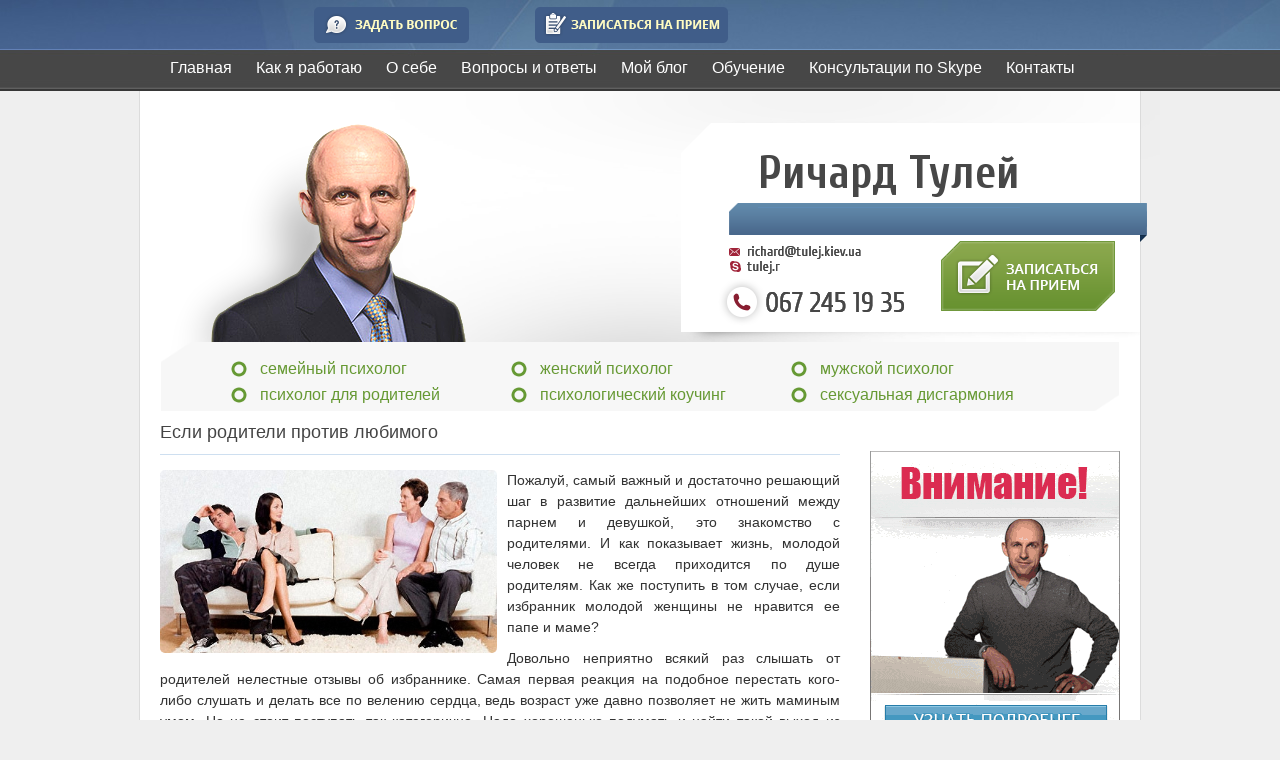

--- FILE ---
content_type: text/html; charset=UTF-8
request_url: https://tulej.kiev.ua/blog/esli-roditeli-protiv-lyubimogo.html
body_size: 4685
content:
<!doctype html>
<html lang="ru">
<head>
<base href="https://tulej.kiev.ua/" />
<link rel="canonical" href="https://tulej.kiev.ua/blog/esli-roditeli-protiv-lyubimogo.html" />
<title>Если родители против любимого</title>

<meta name="description" content="Пожалуй, самый важный и достаточно решающий шаг в развитие дальнейших отношений между парнем и девушкой, это знакомство с родителями. И как показывает жизнь, молодой человек ..." />
<meta name="keywords" content="любимого, против, родители, если" />
<meta http-equiv="Content-Type" content="text/html; charset=UTF-8" />
    
<link rel="publisher" href="https://plus.google.com/u/1/103408796830545440684" />
<link rel="author" href="https://plus.google.com/u/1/103408796830545440684" />
<link rel="shortcut icon" href="/favicon.ico" type="image/x-icon" />
<link rel="icon" href="/favicon.ico" type="image/x-icon" />
<link rel="stylesheet" href="../assets/templates/css/style.css">
<link rel="stylesheet" href="../assets/templates/css/form.css">
<script type='text/javascript' src='https://code.jquery.com/jquery-1.7.1.js'></script>
<script src="../assets/templates/js/init.js"></script>

<script type="text/javascript" src="//vk.com/js/api/openapi.js?101"></script>
    
<script type="text/javascript">
	VK.init({apiId: 3878532, onlyWidgets: true});
</script>

<script>!function(d,s,id){var js,fjs=d.getElementsByTagName(s)[0],p=/^https:/.test(d.location)?'https':'https';if(!d.getElementById(id)){js=d.createElement(s);js.id=id;js.src=p+'://platform.twitter.com/widgets.js';fjs.parentNode.insertBefore(js,fjs);}}(document, 'script', 'twitter-wjs');</script>
    
<meta name='yandex-verification' content='5b27ae631a690d99' />
<meta name="google-site-verification" content="jNG_yiA51s6gEtLinHl0KdfeMO0Psw1f2QuAWV3mDDs" />

   
<link rel="stylesheet" type="text/css" href="../assets/templates/fancybox/jquery.fancybox-1.3.4.css" media="screen" />
<script type="text/javascript" src="../assets/templates/fancybox/jquery.fancybox-1.3.4.js"></script>
    
<script>(function(w,d,s,l,i){w[l]=w[l]||[];w[l].push({'gtm.start':
	new Date().getTime(),event:'gtm.js'});var f=d.getElementsByTagName(s)[0],
	j=d.createElement(s),dl=l!='dataLayer'?'&l='+l:'';j.async=true;j.src=
	'https://www.googletagmanager.com/gtm.js?id='+i+dl;f.parentNode.insertBefore(j,f);
	})(window,document,'script','dataLayer','GTM-PPS6BP');</script>

</head>
<body>
<!-- Google Tag Manager (noscript) -->
<noscript><iframe src="https://www.googletagmanager.com/ns.html?id=GTM-PPS6BP"
height="0" width="0" style="display:none;visibility:hidden"></iframe></noscript>
<!-- End Google Tag Manager (noscript) -->
<div id="top">
    <ul id="top-menu">
        <li class="item1"><a rel="nofollow" class="form" href="#default-form" title="Задать вопрос психологу" onclick="_gaq.push(['_trackEvent', 'top-question', 'click']);"></a></li>
        <li class="item2"><a rel="nofollow" class="form2" href="#default-form2" title="Записаться на прием к психологу" onclick="_gaq.push(['_trackEvent', 'top-sign', 'click']);"></a></li>
        <li class="item3"></li>
    </ul>
<div id="main-menu">
<ul><li>
	<a  href="https://tulej.kiev.ua/">Главная</a>
	
</li>
<li>
	<a rel="nofollow" href="/psychoterapia.html">Как я работаю</a>
	
</li>
<li>
	<a rel="nofollow" href="/about.html">О себе</a>
	
</li>
<li>
	<a rel="nofollow" href="/voprosy.html">Вопросы и ответы</a>
	
</li>
<li>
	<a  href="/blog.html">Мой блог</a>
	
</li>
<li>
	<a rel="nofollow" href="/education.html">Обучение</a>
	
</li>
<li>
	<a rel="nofollow" href="/skype.html">Консультации по Skype</a>
	
</li>
<li>
	<a rel="nofollow" href="/contacts.html">Контакты</a>
	
</li>
</ul>
</div>
</div>
<div class="top-wrap">
    <header>
<div class="header-top-inner">
<h2>Ричард Тулей</h2>
<h1></h1>
<a href="#default-form" class="form sign"></a>
<div id="nav-menu">
<ul><li>
	<a  href="/param.html">Семейный психолог</a>
	
</li>
<li>
	<a  href="/woman.html">Женский психолог</a>
	
</li>
<li>
	<a  href="/man.html">Мужской психолог</a>
	
</li>
<li>
	<a  href="/parents.html">Психолог для родителей</a>
	
</li>
<li>
	<a  href="/couching.html">Психологический коучинг</a>
	
</li>
<li>
	<a  href="/sexual.html">Сексуальная дисгармония</a>
	
</li>
</ul>
</div>
</div>
</header>
</div>
<div class="wrap">
    <section>
        <div id="left" itemscope itemtype="https://schema.org/Product">
            <h2 itemprop="name">Если родители против любимого</h2>
<p><img src="assets/images/articles/2016/roditeli-protiv-lubimogo.jpg" width="337" height="183" class="img-left" />Пожалуй, самый важный и достаточно решающий шаг в развитие дальнейших отношений между парнем и девушкой, это знакомство с родителями. И как показывает жизнь, молодой человек не всегда приходится по душе родителям. Как же поступить в том случае, если избранник молодой женщины не нравится ее папе и маме?</p>
<p>Довольно неприятно всякий раз слышать от родителей нелестные отзывы об избраннике. Самая первая реакция на подобное перестать кого-либо слушать и делать все по велению сердца, ведь возраст уже давно позволяет не жить маминым умом. Но не стоит поступать так категорично. Надо хорошенько подумать и найти такой выход из сложившейся ситуации, чтобы были довольны обе стороны.</p>
<p>Какие бы противоречия ни возникали между дочерью и родителями, все равно ближе и родней для девушки никого нет. Родители всегда своему ребенку хотят только хорошего, даже невзначай, обижают при этом так что лучше уладить с ними конфликт.<blockquote>
Вы в поисках хорошего психолога-психотерапевта? Посетите страницу моего психологического кабинета. «<a href="/">tulej.kiev.ua</a>» Я постараюсь Вам помочь!
</blockquote></p>
<p>Резких заявлений о том, что девушка сама знает, как будет лучше для нее, невзирая на мнение со стороны, не стоит делать. Так можно окончательно разрушить еще не начавшиеся отношения между родителями и избранником. Очень может быть, что в скором времени, мама с папой пересмотрят свои взгляды на выбор дочери и даже подружатся с ее парнем. А вот откровенная вражда, со стороны дочери, такую возможность сводит на ноль.</p>
<p>Лучше хорошо успокоиться, убрать лишние эмоции и спокойно выслушать, что родители думают по поводу предстоящих отношениях. Ведь может быть и такое, что они больше знают об избраннике дочери. И тогда девушка, если узнает что-то новое, должна будет понять, сможет ли она и дальше общаться со своим парнем.</p>
<p>Может, даже причиной разногласий стать определения некоторых качеств. То, что девушка считает достоинством своего парня, родители в этом видят недостаток. Вот, к примеру, старшее поколение считает, что расточительность - это плохо, а милой леди нравиться, когда на нее тратят деньги, и она всячески это поощряет.</p>
<p><img src="assets/images/articles/2016/roditeli-protiv-lubimogo2.jpg" width="286" height="182" class="img-right" />Надо обязательно разговаривать с родителями начистоту и в некоторых вопросах уступать им. Сделать так, чтобы они поняли, что их дочь видит в своем любимом и плохое, и хорошее и готова ему простить недостатки и смириться.</p>
<p>Хорошо если б интересы парня и родителей девушки совпадали. Если, например, папа обожает футбол, можно приобрести два билета на ближайший матч и отправить жениха с будущим тестем наслаждаться игрой. А может, мама и молодой человек дочери, оба увлекаются живописью, это тоже очень поможет в налаживании отношений. При желании мирный путь к дружеским отношениям всегда можно найти.</p>
<p>Но бывает и так, что родители оказываются правы, и девушка все же что-то пропустила. Ведь отец и мать уже прожили достаточно вместе и не понаслышке знают, что с некоторыми качествами избранника очень тяжело смириться. Так что с ЗАГСом лучше не спешить, а еще раз подумать о своем выборе. Вполне вероятно, что пройдет время, страсть утихнет и окажется, что рядом совсем не тот человек, которого хотелось видеть.</p>
 <p class="nav"><a href="/blog/iskusstvo-delat-komplimenty.html" title="Искусство делать комплименты">◄ Искусство делать комплименты</a> | <a href="/blog/esli-muzh-ne-hochet-rabotat.html" title="Если муж не хочет работать">Если муж не хочет работать ►</a></p>
<div class="social">
    <div>
        <div id="vk_like"></div>
        <script type="text/javascript">
        VK.Widgets.Like("vk_like", {type: "mini"});
        </script>
    </div>
    <div>
    <div id="fb-root"></div>
    <script>(function(d, s, id) {
      var js, fjs = d.getElementsByTagName(s)[0];
      if (d.getElementById(id)) return;
      js = d.createElement(s); js.id = id;
      js.src = "//connect.facebook.net/ru_RU/all.js#xfbml=1";
      fjs.parentNode.insertBefore(js, fjs);
    }(document, 'script', 'facebook-jssdk'));</script>
    <div class="fb-like" data-width="200" data-layout="button_count" data-show-faces="false" data-send="false"></div>
    </div>
    <div>
        <div class="g-plusone" data-size="medium"></div>
        <script type="text/javascript">
          window.___gcfg = {lang: 'ru'};
        
          (function() {
            var po = document.createElement('script'); po.type = 'text/javascript'; po.async = true;
            po.src = 'https://apis.google.com/js/plusone.js';
            var s = document.getElementsByTagName('script')[0]; s.parentNode.insertBefore(po, s);
          })();
        </script>
    </div>
    <div>
        <a href="https://twitter.com/share" class="twitter-share-button" data-lang="ru">Твитнуть</a>
    </div>
</div>
        </div>
        <div id="right">
        <aside>
    <section>
    <a href="param.html" title="семейный психолог в Киеве"><img src="../assets/images/psiholog-para.gif" alt="семейный психолог в Киеве"/></a>
    </section>
</aside>
        </div>
    </section>
</div>
<footer>
    <div>&copy; 2008-2017 Психологический кабинет Ричарда Тулея<br/><a rel="nofollow" href="privacy.html">Политика конфиденциальности</a><br/><a href="sitemap.html" rel="nofollow">карта сайта</a></div>
</footer>


<script type="text/javascript" src="../assets/templates/js/jctextcopyprotector.js"></script>
<script type="text/javascript">
    jQuery(document).ready(function(){
        jQuery().jctextcopyprotector();
    });
</script>
<div style="display:none;">
    <div class="default-form" id="default-form">
    

<form method="post" action="blog/esli-roditeli-protiv-lyubimogo.html" class="submitMe" id="qform">
    <input type="hidden" name="qform"  value="qform" />
    <fieldset>
        <p>
        <label for="name" >Ваше имя <em>*</em></label>
        <input name="name" id="name" size="30" type="text"  value="" />
        <input type="text" id="lastname" name="lastname"  value="" />
        </p>
        <p>
        <label for="name" >Ваш телефон <em>*</em></label>
        <input name="tel" id="tel" size="30" type="text"  value="" />
        </p>
        <p>
        <label>Ваш пол</label>
        <input type="radio" name="gender"  value="Мужчина"  /> Мужчина
        <input type="radio" name="gender"  value="Женщина"  /> Женщина
        </p>
        <p>
        <label for="email" >Ваш е-мейл <em>*</em></label>
        <input name="email" id="email" size="30" type="text"  value="" />
        </p>
        <p>
        <label for="comments1" >Ваш вопрос <em>*</em></label>
        <textarea cols="30" id="pole1" rows="10" name="comments1" ></textarea>
        </p>
        <p class="submit">
        <button type="submit" name="submit" id="submit" class="button color blue">отправить</button>
        </p>
	</fieldset>
<input type="hidden" name="formid"  value="qform" /></form>
	</div>
    <div class="default-form" id="default-form2">
    

<a name="form"></a>
<form method="post" action="blog/esli-roditeli-protiv-lyubimogo.html" class="submitMe" id="sform">
    <input type="hidden" name="sform"  value="sform" />
    <fieldset>
        <p>
        <label for="name" >Ваше имя <em>*</em></label>
        <input name="name" id="name" size="30" type="text"  value="" />
        <input type="text" id="lastname" name="lastname"  value="" />
        </p>
        <p>
        <label for="name" >Ваш телефон <em>*</em></label>
        <input name="tel" id="tel" size="30" type="text"  value="" />
        </p>
        <p>
        <label>Ваш пол</label>
        <input type="radio" name="gender"  value="Мужчина"  />Мужчина
        <input type="radio" name="gender"  value="Женщина"  />Женщина
        </p>
        <p>
        <label for="email" >Ваш е-мейл <em>*</em></label>
        <input name="email" id="email" size="30" type="text"  value="" />
        </p>
        <p>
        <label for="comments1" >Опишите свою ситуацию/вопрос <em>*</em></label>
        <textarea id="pole1" name="comments1" ></textarea>
        </p>
        <p>
        <label for="comments2" >Обращались ли Вы за помощью к кому-либо? К кому? <em>*</em></label>
        <textarea id="pole2" name="comments2" ></textarea>
        </p>
        <p>
        <label for="comments3" >Сделали ли Вы уже что-либо, чтобы решить ситуацию? <em>*</em></label>
        <textarea id="pole3" name="comments3" ></textarea>
        </p>
        <p class="submit">
        <button type="submit" name="submit" id="submit" class="button color blue">отправить</button>
        </p>
</fieldset>
<input type="hidden" name="formid"  value="sform" /></form>
	</div>
</div>
</body>
</html>

--- FILE ---
content_type: text/html; charset=utf-8
request_url: https://accounts.google.com/o/oauth2/postmessageRelay?parent=https%3A%2F%2Ftulej.kiev.ua&jsh=m%3B%2F_%2Fscs%2Fabc-static%2F_%2Fjs%2Fk%3Dgapi.lb.en.2kN9-TZiXrM.O%2Fd%3D1%2Frs%3DAHpOoo_B4hu0FeWRuWHfxnZ3V0WubwN7Qw%2Fm%3D__features__
body_size: 163
content:
<!DOCTYPE html><html><head><title></title><meta http-equiv="content-type" content="text/html; charset=utf-8"><meta http-equiv="X-UA-Compatible" content="IE=edge"><meta name="viewport" content="width=device-width, initial-scale=1, minimum-scale=1, maximum-scale=1, user-scalable=0"><script src='https://ssl.gstatic.com/accounts/o/2580342461-postmessagerelay.js' nonce="72OTKJ4JBuhVnX3N_K24Ow"></script></head><body><script type="text/javascript" src="https://apis.google.com/js/rpc:shindig_random.js?onload=init" nonce="72OTKJ4JBuhVnX3N_K24Ow"></script></body></html>

--- FILE ---
content_type: text/css
request_url: https://tulej.kiev.ua/assets/templates/css/style.css
body_size: 2374
content:
@import url(https://fonts.googleapis.com/css?family=Cuprum:700&subset=cyrillic);
@import url(../css/img.css);
/* <reset> */
html,body,div,p,applet,object,iframe,h1,h2,h3,h4,h5,h6,p,blockquote,pre,a,abbr,acronym,address,big,cite,code,del,dfn,em,font,img,ins,kbd,q,s,samp,small,strike,strong,sub,sup,tt,var,b,u,i,center,dl,dt,dd,ol,ul,li,fieldset,form,label,legend,table,caption,tbody,tfoot,thead,tr,th,td{font-size:100%;margin:0;padding:0;border:0;outline:0;vertical-align:baseline;background:transparent}body{line-height:1}blockquote,q{quotes:none}:focus{outline:0}ins{text-decoration:none}del{text-decoration:line-through}table{border-collapse:collapse;border-spacing:0}
article, aside, details, figcaption, figure, footer, header, hgroup, menu, nav, section {
	display:block;
}


/* </reset> */

* {
	margin:0;
	padding:0;
    -moz-user-select: none;
    -webkit-user-select: none;
    -ms-user-select: none;
    -o-user-select: none;
    user-select: none;
}
html, body {
	width:100%;
	height:100%;
	margin:0;
	padding:0;	
	color:#444;
    text-rendering:optimizelegibility;
}
body {
	background-color: #efefef;
	color:#333;
	font-size:12px\14px;
	font-family: Arial, Helvetica, sans-serif;
	line-height:1;
}
a {
	color: #669933;
	text-decoration:none;
}
a:hover {
	text-decoration:underline;
}
h2 {
	color: #444;
	font-size: 18px;
    padding:10px 0px;
    margin-bottom:10px;
	border-bottom: 1px solid rgba(94, 149, 204, 0.3);
	font-weight: normal;
}
h3 {
	font-size: 16px;
    color: #669933;
    padding: 0px 0px 0px 10px;
    margin: 10px 0px;
    border-left: 3px solid #669933;
}
h4 {
	padding:0px;
	margin:0px;
}
h5 {
	font-size:100%;
	padding:0px;
	margin:0px;
}
blockquote {
	float: left;
    background: #f7f7f7;
    margin: 20px 20px 20px 0px;
    padding: 10px;
}
 
blockquote:before {
    color: #bbb;
    content: "\201C";
    font-size: 3em;
    line-height: 0.1em;
    margin-right: 0.2em;
    vertical-align: -.4em;
}
 
blockquote:after {
    color: #bbb;
    content: "\201D";
    font-size: 3em;
    line-height: 0.1em;
    vertical-align: -.45em;
}
 
blockquote > p:first-child {
    display: inline;
}
.top-wrap {
    background: none repeat scroll 0 0 #ffffff;
    border-color: #dcdcdc #e3e3e3 #dadada;
    border-left: 1px solid #dcdcdc;
    border-right: 1px solid #dcdcdc;
    margin: 0px auto;
    width: 960px;
    overflow: visible;
    padding: 0px 20px 0px 20px;
}
.wrap {
    background: none repeat scroll 0 0 #ffffff;
    border-color: #dcdcdc #e3e3e3 #dadada;
    border-left: 1px solid #dcdcdc;
    border-right: 1px solid #dcdcdc;
    clear: both;
    display: block;
	min-height:100%;
	position:relative;
    margin: 0px auto;
    min-height: 100%;
    width: 960px;
    overflow: hidden;
    padding: 0px 20px 0px 20px;
}
.empty {
	height:100px;
}
.author {
	padding: 10px 0px;
	float: right;
}
/*  <top-menu>  */
#top {
	background: url("../i/top-bg.jpg") repeat scroll 0 0 transparent;
    height: 91px;
}
ul#top-menu {
    width: 960px;
    margin: 0px auto;
}
#top-menu li{overflow:hidden; display:inline; float:left;}

#top-menu li a{
	background:url('../i/top-menu.png') no-repeat; 
	padding-top:50px; 
	display:block; 
	text-align:center; 
}
#top-menu li.item1{width:300px; height:50px;}
#top-menu li.item1 a{background-position:-80px 0px;}

#top-menu li.item2{width:300px; height:50px;} 
#top-menu li.item2 a{background-position:-380px 0px;}

#top-menu li.item3 {width:300px; height:50px;}
#top-menu li.item3 a{background-position:-650px 0px;}

#main-menu {
    width: 960px;
    height: 100px;
    margin: 0px auto;
	font-family: Arial, Helvetica, sans-serif;
	font-weight: 500;
}
#main-menu ul li {
	display: inline-block;
	padding: 10px;
}
#main-menu ul li a {
	font-size: 16px;
	color: #ffffff;
}
#main-menu ul li.active {
	background: url("../i/menu.jpg") repeat scroll;
	height: 25px;
	padding: 10px;
}
#main-menu ul li:hover a {
	color: #ffffff;
}
#main-menu li.active span {
	color: #ffffff;
}
/*  </top-menu>  */


/*  <header>  */
header {
	height:100%;
	font-size: 0.7em;
}
header a, header a:hover{
	text-decoration: none;
}
/*  </header>  */


/*  <header-top>  */ 
.header-top-main {
	background-image: url('../i/main.png');
	width: 1000px;
	height: 320px;
	overflow: visible;
	position: relative;
}
.header-top-inner {
	background-image: url('../i/main.png');
	width: 1000px;
	height: 320px;
	overflow: visible;
	position: relative;
}
.header-top-inner h1, .header-top-main h1 {
	font-size: 24px;
	color: #ffffff;
	font-family: 'Cuprum';
	position: absolute;
	right: 80px;
	top: 114px;
}
.header-top-inner h2, .header-top-main h2 {
	font-size: 46px;
	color: #474747;
	font-family: 'Cuprum';
	position: absolute;
	right: 140px;
	top: 50px;
}
.header-top-inner .sign, .header-top-main .sign {
	background-image: url('../i/button.png');
	position: absolute;
	width: 174px;
	height: 70px;
	right: 45px;
	top: 150px;
}
/*  </header-top>  */

/*  <nav>  */
#nav-menu {
	position: absolute;
	top: 270px;
    width: 860px;
    height: 100px;
    margin: 0px auto;
	text-transform: lowercase;
}
#nav-menu ul{
	display: block;
	padding-left: 20px;
}
#nav-menu li{
	list-style-type: none;
	background: url('../i/passive.png') no-repeat left center;
	padding-left: 30px;
	margin-left: 50px;
	margin-bottom: 10px;
	width: 200px;
	float: left;
}
#nav-menu li a{
	font-size: 16px;
	display:block; 
	color: #669933;
}
#nav-menu li span{
	font-size: 16px;
	display:block; 
	color: #669933;
	text-decoration: none;
}
#nav-menu li a:hover{
	text-decoration: underline;
}
#nav-menu li:hover{
	background: url('../i/active.png') no-repeat left center;
}
#nav-menu li.active{
	list-style-type: none;
	background: url('../i/active.png') no-repeat left center;
	color: #669933;
	text-decoration: underline;
    display: block;
    font-size: 16px;
}
.breadcrumb {
	display: none;
}
.breadcrumb>li {
    display:inline-block;
    display:inline;
    zoom:1}
.breadcrumb>li>.divider {
    padding:0 5px;
    color:#777}
.breadcrumb>.active {
    color:#444
}
/*  </nav>  */

/*  <content>  */
#left, #right {
	height:auto !important;
	height:100%;
	min-height:100%;
	text-align: left;
	font-size:14px;
	padding-bottom: 40px;
}
#left p {
	line-height: 1.5em;
	padding: 5px 0px;
	text-align: justify;
}
#right ul li {
	color: #669933;
    margin-left: 20px;
    padding: 5px;
}
#left ul li {
    margin-left: 20px;
    padding: 5px;
}
#left {
	float: left;
	width: 680px;
	margin-right: 30px;
	min-height: 500px;
	line-height:1.3;
}
#right {
	float: right;
	width: 250px;
	min-height: 500px;
	line-height:1.3;
}
#right section {
	width: 250px;
	min-height: 100px;
	text-align:left;
	padding-top: 40px;
}
.certificates {
	width: 250px;
}
.certificate {
	width: 250px;
	float: none;
	margin: 10px 0px;
}
.certificate img {
	width: 100%;
	max-width: 100%;
}
.social  {
	float:none;
	clear: both;
	width:100%;
	margin: 10px 0px;
}
.social div {
	display:block;
	float:left;
	padding-right:10px;
}
.social div:last-child {
	float:none;
	margin:0px;
}
/*  </content>   */

/*  <blog>  */
.blog {
    padding:0; 
    margin:0 0 10px 0;
}
.blog a {
	clear: both;
} 
.blog li {
	list-style-type: none;
	margin: 20px 0px !important;
	clear: both;
}
.blog .introtext{
    padding:5px 0 0 0;
}
.blog .readmore {
    text-align:right;
}
.related-wrap {
    clear: both;
    margin-top: 20px;
}
.related h3 {
    font-size: 14px;
    padding-bottom: 10px;
}
.related {
    padding-top:20px;
}
.related li {
    padding:5px 0px;
    margin-left:15px;
    list-style-image: url(../i/menu-bullet.png);
}
/*  </blog>  */

/*  <footer>   */
footer {
	bottom: 0;
	overflow: hidden;
	margin: 0 auto;
	background: url("../i/foot-bg.jpg") repeat scroll 0 0 transparent;
    height: 50px;
    color: #fff;
}
footer div {
    width: 960px;
	margin: 0 auto;
	text-align: right;
	padding: 10px 0px;
	font-size: 12px;
}
.b-top {
    bottom: 90px;
    left: 0;
    margin-left: 50%;
    opacity: 0.5;
    position: fixed;
    width: 34%;
    z-index: 2600;
}
.b-top:hover {
    cursor: pointer;
    opacity: 1;
}
.b-top-but {
    background: url("http://site.yandex.ru/static/css/blocks/b-j-top/b-j-top.png") no-repeat scroll 50% 11px #669933;
    border-radius: 7px 7px 7px 7px;
    bottom: 0;
    color: #FFFFFF;
    display: block;
    left: 56px;
    margin: 0 0 0 100%;
    padding: 32px 12px 4px;
    position: absolute;
    z-index: 2600;
}
/*  </footer>   */

/*  <sitemap>   */
.sitemap ul {
    padding:10px 0px;
    list-style-type:none;
    margin:10px 0px;
}
.sitemap li {
    list-style-type:none;
    list-style-image: none!important;
    margin: 0px!important;
    padding: 5px!important;
}
.sitemap ul ul, .sitemap ul ul, .sitemap ul ul ul, .sitemap ul ul ul ul {
    padding:10px;
    list-style-type:none;
    margin:10px 20px;
    border-left: 3px solid rgba(94, 149, 204, 0.3);
}
/*  </sitemap>   */


/*  <pagination>   */
.pagination {
	margin: 20px 0px;
}
.pagination a {text-decoration:underline;}
.pagination a:hover {text-decoration:none;}
.pagination .ditto_currentpage {
    color:#fff; 
    background-color:#669933; 
    border:1px solid #669933; 
    padding: 1px 3px; 
    margin:2px;  
    font-weight:bold; 
} 
.pagination .ditto_previous_link, .pagination .ditto_next_link{margin:0 10px;}
.pagination .ditto_page{ padding: 2px 5px;}
/*  </pagination>   */

--- FILE ---
content_type: text/css
request_url: https://tulej.kiev.ua/assets/templates/css/form.css
body_size: 1196
content:
/*  <forms>  */
.errors {
    padding:3px;
    background:#ffcece;
    border: 3px solid #cc4e4e;
    border-radius: 5px;
    font-size: 14px;
}
#lastname {
    display: none;
}
/*  <all>  */
.default-form {
    margin: 0px 10px;
    color:#444;
    text-align: left;
}
.default-form p {
    margin: 10px 0;
    font-size: 14px;
}
.default-form .message{
    font-size: 1em;
    line-height: 1.5em;
    font-weight: normal;
}
.default-form label {
    display: block;
    font-size: 14px;
}
/*  <input textarea select>  */
.default-form input, .default-form textarea{
    background-color: #FFFFFF;
    border-radius: 3px;
    font-weight: normal;
}
.default-form input {
    border-color: #969696 #CCCCCC #CCCCCC;
    border-image: none;
    border-right: 1px solid #CCCCCC;
    border-style: solid;
    border-width: 1px;
    width: 200px;
    padding:5px;
    margin:0px;
}
.default-form input[type=radio] {
    margin-left: 0;
    width: 12px; 
}
.default-form  textarea{
    border-color: #969696 #CCCCCC #CCCCCC;
    border-image: none;
    border-right: 1px solid #CCCCCC;
    border-style: solid;
    border-width: 1px;
    width: 350px;
    height: 25px;
    padding:5px;
}
.default-form input:focus, .default-form textarea:focus{
    background-color: #FFFFFF;
    border: 1px solid #5E95CC;
    box-shadow: 0 2px 1px rgba(0, 0, 0, 0.075) inset;
    transition: border 0.2s linear 0s, box-shadow 0.2s linear 0s;
}
/* Buttons styles */
.button::-moz-focus-inner{
  border: 0;
  padding: 0;
}
.button{
  display: inline-block;
  *display: inline;
  zoom: 1;
  padding: 6px 20px;
  margin: 0;
  cursor: pointer;
  border: 1px solid #bbb;
  overflow: visible;
  font: bold 13px arial, helvetica, sans-serif;
  text-decoration: none;
  white-space: nowrap;
  color: #555;
  background-color: #ddd;
  background-image: -webkit-gradient(linear, left top, left bottom, from(rgba(255,255,255,1)), to(rgba(255,255,255,0))),
  background-image: -webkit-linear-gradient(top, rgba(255,255,255,1), rgba(255,255,255,0)),
  background-image: -moz-linear-gradient(top, rgba(255,255,255,1), rgba(255,255,255,0)),
  background-image: -ms-linear-gradient(top, rgba(255,255,255,1), rgba(255,255,255,0)),
  background-image: -o-linear-gradient(top, rgba(255,255,255,1), rgba(255,255,255,0)),
  background-image: linear-gradient(top, rgba(255,255,255,1), rgba(255,255,255,0)),
  -webkit-transition: background-color .2s ease-out;
  -moz-transition: background-color .2s ease-out;
  -ms-transition: background-color .2s ease-out;
  -o-transition: background-color .2s ease-out;
  transition: background-color .2s ease-out;
  background-clip: padding-box; /* Fix bleeding */
  -moz-border-radius: 3px;
  -webkit-border-radius: 3px;
  border-radius: 3px;
  -moz-box-shadow: 0 1px 0 rgba(0, 0, 0, .3), 0 2px 2px -1px rgba(0, 0, 0, .5), 0 1px 0 rgba(255, 255, 255, .3) inset;
  -webkit-box-shadow: 0 1px 0 rgba(0, 0, 0, .3), 0 2px 2px -1px rgba(0, 0, 0, .5), 0 1px 0 rgba(255, 255, 255, .3) inset;
  box-shadow: 0 1px 0 rgba(0, 0, 0, .3), 0 2px 2px -1px rgba(0, 0, 0, .5), 0 1px 0 rgba(255, 255, 255, .3) inset;
  text-shadow: 0 1px 0 rgba(255,255,255, .9);
  -webkit-touch-callout: none;
  -webkit-user-select: none;
  -khtml-user-select: none;
  -moz-user-select: none;
  -ms-user-select: none;
  user-select: none;
  margin: 5px 0px;
}
.button:hover{
  background-color: #eee;
  color: #555;
}
.button:active{
  background: #e9e9e9;
  position: relative;
  top: 1px;
  text-shadow: none;
  -moz-box-shadow: 0 1px 1px rgba(0, 0, 0, .3) inset;
  -webkit-box-shadow: 0 1px 1px rgba(0, 0, 0, .3) inset;
  box-shadow: 0 1px 1px rgba(0, 0, 0, .3) inset;
}
.button[disabled], .button[disabled]:hover, .button[disabled]:active{
  border-color: #eaeaea;
  background: #fafafa;
  cursor: default;
  position: static;
  color: #999;
  /* Usually, !important should be avoided but here it's really needed :) */
  -moz-box-shadow: none !important;
  -webkit-box-shadow: none !important;
  box-shadow: none !important;
  text-shadow: none !important;
}
/* Smaller buttons styles */
.button.small{
  padding: 4px 12px;
}
/* Larger buttons styles */
.button.large{
  padding: 12px 30px;
  text-transform: uppercase;
}
.button.large:active{
  top: 2px;
}
/* Colored buttons styles */
.button.color{
  color: #fff;
  text-shadow: 0 1px 0 rgba(0,0,0,.2);
  background-image: -webkit-gradient(linear, left top, left bottom, from(rgba(255,255,255,.3)), to(rgba(255,255,255,0))),
  background-image: -webkit-linear-gradient(top, rgba(255,255,255,.3), rgba(255,255,255,0)),
  background-image: -moz-linear-gradient(top, rgba(255,255,255,.3), rgba(255,255,255,0)),
  background-image: -ms-linear-gradient(top, rgba(255,255,255,.3), rgba(255,255,255,0)),
  background-image: -o-linear-gradient(top, rgba(255,255,255,.3), rgba(255,255,255,0)),
  background-image: linear-gradient(top, rgba(255,255,255,.3), rgba(255,255,255,0)),
}
/* */
.button.green{
  background-color: #57a957;
  border-color: #57a957;
}
.button.green:hover{
  background-color: #62c462;
}
.button.green:active{
  background: #57a957;
}
/* */
.button.red{
  background-color: #c43c35;
  border-color: #c43c35;
}
.button.red:hover{
  background-color: #ee5f5b;
}
.button.red:active{
  background: #c43c35;
}
/* */
.button.blue{
  background-color: #5E95CC;
  border-color: #5E95CC;
}
.button.blue:hover{
  background-color: #5E95CC;
}
.button.blue:active{
  background: #5E95CC;
}
/* */
.green[disabled], .green[disabled]:hover, .green[disabled]:active{
  border-color: #57A957;
  background: #57A957;
  color: #D2FFD2;
}
.red[disabled], .red[disabled]:hover, .red[disabled]:active{
  border-color: #C43C35;
  background: #C43C35;
  color: #FFD3D3;
}
.blue[disabled], .blue[disabled]:hover, .blue[disabled]:active{
  border-color: #269CE9;
  background: #269CE9;
  color: #93D5FF;
}
/*  </forms>  */

--- FILE ---
content_type: text/css
request_url: https://tulej.kiev.ua/assets/templates/css/img.css
body_size: 111
content:
.img-left {
	float: left;
	margin-right: 10px;
	margin-bottom: 5px;
	border-radius: 5px;
}
.img-right {
	float: right;
	margin-left: 10px;
	margin-top: 10px; 
	margin-bottom: 5px;
	border-radius: 5px;
}

--- FILE ---
content_type: application/javascript
request_url: https://tulej.kiev.ua/assets/templates/js/init.js
body_size: 259
content:
$(document).ready(function() {
    $(".form").fancybox({ 
        autoscale : false,
        autoDimensions: true,
        overlayShow   : true,
        transitionIn  : 'fade',
        opacity       : true,
        transitionOut : 'fade',
        overlayColor : '#444',
        overlayOpacity: 0.7,
        centerOnScroll : true,
        titleShow : false,
     });
});

$(document).ready(function() {
    $(".form2").fancybox({ 
        autoscale : false,
        autoDimensions: true,
        overlayShow   : true,
        transitionIn  : 'fade',
        opacity       : true,
        transitionOut : 'fade',
        overlayColor : '#444',
        overlayOpacity: 0.7,
        centerOnScroll : true,
        titleShow : false,
     });
});

$(document).ready(function() {
    $(".cert").fancybox();
});

$(document).ready(function(){
$(document).on("submit","form.submitMe",function(e){
    e.preventDefault();
    var d=$(this).serialize();
    var url=$(this).attr("action");
    var parent_id=$(this).parent("div").attr("id");
    $.ajax({
        url: url, 
        data: d,
        type: "POST",
        success: function(msg){
            var response=$(msg).find("div#"+parent_id).html();
            $("div#"+parent_id).html(response);
        }            
    })
})
})

--- FILE ---
content_type: text/plain
request_url: https://www.google-analytics.com/j/collect?v=1&_v=j102&a=1956500348&t=pageview&_s=1&dl=https%3A%2F%2Ftulej.kiev.ua%2Fblog%2Fesli-roditeli-protiv-lyubimogo.html&ul=en-us%40posix&dt=%D0%95%D1%81%D0%BB%D0%B8%20%D1%80%D0%BE%D0%B4%D0%B8%D1%82%D0%B5%D0%BB%D0%B8%20%D0%BF%D1%80%D0%BE%D1%82%D0%B8%D0%B2%20%D0%BB%D1%8E%D0%B1%D0%B8%D0%BC%D0%BE%D0%B3%D0%BE&sr=1280x720&vp=1280x720&_u=YEBAAAABAAAAAC~&jid=681714282&gjid=837798619&cid=722708888.1769130134&tid=UA-15183141-2&_gid=1628791635.1769130134&_r=1&_slc=1&gtm=45He61m0n71PPS6BPza200&gcd=13l3l3l3l1l1&dma=0&tag_exp=103116026~103200004~104527907~104528500~104684208~104684211~105391252~115938465~115938469~116682875~116988315~116992597~117041588~117223560~117223564&z=1940396145
body_size: -449
content:
2,cG-B649BYP0CD